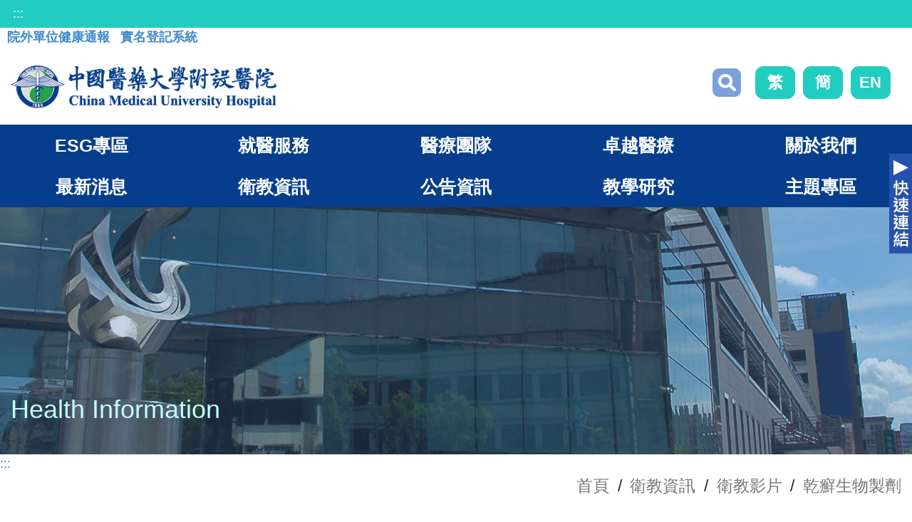

--- FILE ---
content_type: application/javascript; charset=utf-8
request_url: https://www.cmuh.cmu.edu.tw/Scripts/CREATIDEA_js/mci_tab.min.js
body_size: 2523
content:
/*2022-02-18 14:24*/
//(function(b){b.fn.MciTab=function(e){var c=b.extend({defaultView:1,mobileType:0,mbDefaultView:0,onlyOne:!1,focusStartTitle:"\uff1a\u5167\u5bb9\u8d77\u9ede"},e);return this.each(function(){var a=b(this);a.css("display","none").wrapInner("<div class='mcitab_cntbx'></div>");a.children(".mcitab_cntbx").children("div").addClass("mcitab_cntbx_children");var f=a.find(".mcitab_cntbx_children"),m=1*c.defaultView-1;f.eq(m).addClass("now_view");f.children("h3").addClass("mcitab_header");f.children(".mcitab_header").next("div").addClass("mcitab_detail");
//var g="";g+="<div class='mcitab_btnbx'>";g+="<ul>";f.each(function(d){var k=b(this),l=k.children(".mcitab_header"),h=l.text().replace(/\r\n|\n|\s{2,}/g,"");""==h&&0<l.find("img").length&&(h=l.find("img").eq(0).attr("alt").replace(/\r\n|\n|\s{2,}/g,""));g=d==m?g+("<li class='mcitab_"+d+" now_view'><a href='#' tabindex='-1' class='mcitab_btn' title='"+h+"' role='button'>"+l.html()+"</a></li>"):g+("<li class='mcitab_"+d+"'><a href='#' tabindex='-1' class='mcitab_btn' title='"+h+"' role='button'>"+l.html()+
//"</a></li>");k.prepend("<a href='#' data-type='start' class='mcitab_focus' title='"+h+c.focusStartTitle+"'><span>"+h+c.focusStartTitle+"</span></a>")});g+="</ul>";g+="</div>";a.prepend(g);a.find("a.mcitab_btn").click(function(d){d.preventDefault();f.eq(b(this).parent().index()).children("a.mcitab_focus[data-type='start']").focus()});a.find("a.mcitab_focus[data-type='start']").click(function(){return!1});f.find("*").focus(function(){var d=b(this),k=d.parents(".mcitab_cntbx_children").eq(0).index();
//0>=d.parents(".mobile_type").length?a.MciTabChange(k):a.MciTabChangeMb(k,c.onlyOne)});if(!0===c.mobileType||0<c.mobileType)f.children(".mcitab_header").wrapInner("<a href='#' tabindex='-1' role='button'></a>").children("a").click(function(d){d.preventDefault();b(this).parents(".mcitab_cntbx_children").children("a.mcitab_focus[data-type='start']").focus()}),"all"==c.mbDefaultView?a.MciTabChangeMb("all"):0<c.mbDefaultView&&a.MciTabChangeMb(c.mbDefaultView-1),a.data("MobileWH",c.mobileType),a.MciTabType(),
//!0!==c.mobileType&&(a.data("BasicWH",b(window).outerWidth()),b(window).resize(function(){clearTimeout(a.data("ResizeTimer"));var d=b(window).outerWidth();d!=a.data("BasicWH")&&(a.data("BasicWH",d),a.data("ResizeTimer",setTimeout(function(){a.MciTabType()},500)))}));a.css("display","")})};b.fn.MciTabChange=function(e){var c=this.children(".mcitab_btnbx"),a=c.siblings(".mcitab_cntbx").children("div"),f=a.length-1;a=a.eq(e);if(e<=f)c.find("li").removeClass("now_view").eq(e).addClass("now_view"),a.addClass("now_view").siblings().removeClass("now_view");
//else return!1;_MciTabFocusScrollTop(a)};b.fn.MciTabChangeMb=function(e,c){var a=this.find(".mcitab_cntbx").children("div");isNaN(e)&&"all"==e.toLowerCase()?a.addClass("mbtype_view"):(a=a.eq(e),a.addClass("mbtype_view"),!0===c&&a.siblings().removeClass("mbtype_view"),_MciTabFocusScrollTop(a))};b.fn.MciTabType=function(){var e=b(window).outerWidth();!0===this.data("MobileWH")||e<this.data("MobileWH")?this.addClass("mobile_type"):this.removeClass("mobile_type")}})(jQuery);
//function _MciTabFocusScrollTop(b){$(window).scrollTop(b.offset().top-.3*window.innerHeight)};



/*20241202CMUH�睊*/
(function ($) {
    // �w�q�@�� jQuery ���� MciTab
    $.fn.MciTab = function (options) {
        // �w�]�Ѽ�
        var settings = $.extend({
            defaultView: 1,            // �w�]��ܪ����ү���
            mobileType: 0,             // �O�_�ҥΦ�ʸ˸m�Ҧ�
            mbDefaultView: 0,          // ��ʸ˸m�Ҧ��w�]���
            onlyOne: false,            // �O�_�@���u����ܤ@�Ӥ��e
            focusStartTitle: "�G���e�_�I" // �_�I���ܤ�r
        }, options);

        // �M���ؼФ���
        return this.each(function () {
            var $container = $(this);

            // ���îe���å]�q���e
            $container
                .css("display", "none")
                .wrapInner("<div class='mcitab_cntbx'></div>");

            // ���o���e�϶��A�öi�@�B�B�z
            var $contentBlocks = $container
                .children(".mcitab_cntbx")
                .children("div")
                .addClass("mcitab_cntbx_children");

            // �]�w�w�]��ܰ϶�
            var defaultIndex = settings.defaultView - 1;
            $contentBlocks.eq(defaultIndex).addClass("now_view");

            // ���D�Τ��e�϶������O
            $contentBlocks.children("h3").addClass("mcitab_header");
            $contentBlocks
                .children(".mcitab_header")
                .next("div")
                .addClass("mcitab_detail");

            // �إ߼��ҫ��s�϶�
            var tabButtonsHtml = "<div class='mcitab_btnbx'><ul>";
            $contentBlocks.each(function (index) {
                var $block = $(this);
                var $header = $block.children(".mcitab_header");

                // ������Ҽ��D
                var title = $header.text().replace(/\r\n|\n|\s{2,}/g, "") ||
                    ($header.find("img").eq(0).attr("alt") || "").replace(/\r\n|\n|\s{2,}/g, "");

                // �]�w���s HTML
                var isActive = index === defaultIndex ? " now_view" : "";
                tabButtonsHtml += `
          <li class='mcitab_${index}${isActive}'>
            <a href='#' tabindex='-1' class='mcitab_btn' title='${title}' role='button'>
              ${$header.html()}
            </a>
          </li>`;

                // �W�[���ós���H��K�J�I�ާ@
                $block.prepend(`
          <a href='#' data-type='start' class='mcitab_focus' title='${title + settings.focusStartTitle}'>
            <span>${title + settings.focusStartTitle}</span>
          </a>`);
            });
            tabButtonsHtml += "</ul></div>";

            // ���J���s�϶�
            $container.prepend(tabButtonsHtml);

            // ���s�I���ƥ�
            $container.find("a.mcitab_btn").click(function (e) {
                e.preventDefault();
                var tabIndex = $(this).parent().index();
                $contentBlocks
                    .eq(tabIndex)
                    .children("a.mcitab_focus[data-type='start']")
                    .focus();
            });

            // �T�����ós���I������
            $container.find("a.mcitab_focus[data-type='start']").click(function () {
                return false;
            });

            //20241202�s�������D�w�ץ�
            // �B�z�����J�I�ƥ�
            $container.children(".mcitab_btnbx").find("*").focus(function () {

                //console.log($(this)); 
                var $focusedElement = $(this);
                var blockIndex = $focusedElement
                    .parents("li")
                    .eq(0)
                    .index();
                //console.log(blockIndex);
                if ($focusedElement.parents(".mobile_type").length === 0) {
                    $container.MciTabChange(blockIndex);
                    
                } else {
                    $container.MciTabChangeMb(blockIndex, settings.onlyOne);
                     
                }
            });

            // ��ʸ˸m�Ҧ��B�z
            if (settings.mobileType || settings.mobileType > 0) {
                // �]�q���D�ó]�m�I���ƥ�
                $contentBlocks
                    .children(".mcitab_header")
                    .wrapInner("<a href='#' tabindex='-1' role='button'></a>")
                    .children("a")
                    .click(function (e) {
                        e.preventDefault();
                        $(this)
                            .parents(".mcitab_cntbx_children")
                            .children("a.mcitab_focus[data-type='start']")
                            .focus();
                    });

                // ��ʼҦ����w�]��ܳ]�w
                if (settings.mbDefaultView === "all") {
                    $container.MciTabChangeMb("all");
                } else if (settings.mbDefaultView > 0) {
                    $container.MciTabChangeMb(settings.mbDefaultView - 1);
                }

                // �x�s��ʸ˸m�Ҧ����A
                $container.data("MobileWH", settings.mobileType);
                $container.MciTabType();

                // �����j�p�ܤƮɭ��s�P�_�Ҧ�
                if (!settings.mobileType) {
                    $container.data("BasicWH", $(window).outerWidth());
                    $(window).resize(function () {
                        clearTimeout($container.data("ResizeTimer"));
                        var newWidth = $(window).outerWidth();
                        if (newWidth !== $container.data("BasicWH")) {
                            $container.data("BasicWH", newWidth);
                            $container.data("ResizeTimer", setTimeout(function () {
                                $container.MciTabType();
                            }, 500));
                        }
                    });
                }
            }

            // ��ܮe��
            $container.css("display", "");
        });
    };

    // ���Ҥ����B�z
    $.fn.MciTabChange = function (index) {
        var $buttonBox = this.children(".mcitab_btnbx");
        var $contentBlocks = $buttonBox
            .siblings(".mcitab_cntbx")
            .children("div");

        if (index <= $contentBlocks.length - 1) {
            $buttonBox.find("li").removeClass("now_view").eq(index).addClass("now_view");
            $contentBlocks.eq(index).addClass("now_view").siblings().removeClass("now_view");
            _MciTabFocusScrollTop($contentBlocks.eq(index));
        }
    };

    // ��ʸ˸m�Ҧ�����
    $.fn.MciTabChangeMb = function (index, onlyOne) {
        var $contentBlocks = this.find(".mcitab_cntbx").children("div");
        if (isNaN(index) && index.toLowerCase() === "all") {
            $contentBlocks.addClass("mbtype_view");
        } else {
            var $block = $contentBlocks.eq(index);
            $block.addClass("mbtype_view");
            if (onlyOne) {
                $block.siblings().removeClass("mbtype_view");
            }
            _MciTabFocusScrollTop($block);
        }
    };

    // �P�_�O�_�ҥΦ�ʸ˸m�Ҧ�
    $.fn.MciTabType = function () {
        var windowWidth = $(window).outerWidth();
        if (this.data("MobileWH") === true || windowWidth < this.data("MobileWH")) {
            this.addClass("mobile_type");
        } else {
            this.removeClass("mobile_type");
        }
    };
})(jQuery);

// �u�ʨ�S�w�϶�
function _MciTabFocusScrollTop($block) {
    $(window).scrollTop($block.offset().top - 0.3 * window.innerHeight);
}
